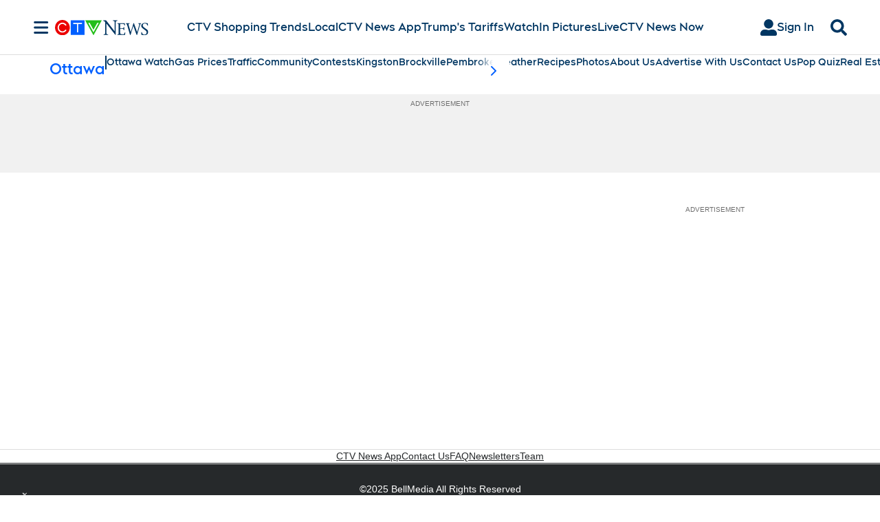

--- FILE ---
content_type: text/plain
request_url: https://ipv4.icanhazip.com/
body_size: 116
content:
3.144.138.249
